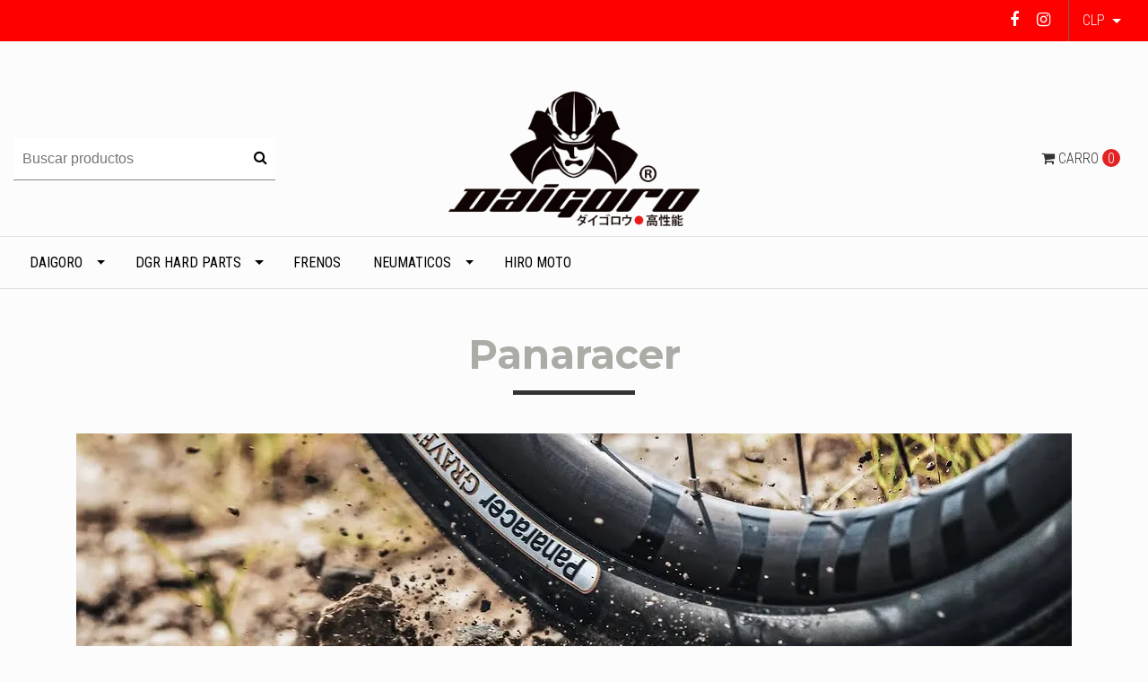

--- FILE ---
content_type: text/html; charset=utf-8
request_url: https://store.daigoro-bici.com/productos/neumaticos/panaracer
body_size: 7471
content:
<!DOCTYPE html>
<!--[if IE 9]><html class="lt-ie10" lang="en" > <![endif]-->
<html class="no-js" lang="es-CL" xmlns="http://www.w3.org/1999/xhtml"> <!--<![endif]-->

  <head>
    <title>Panaracer</title>
    <meta http-equiv="Content-Type" content="text/html; charset=utf-8" />
    <meta name="description" content="Tenemos las herramientas para tus próximas&nbsp;aventuras... DAIGORO bici" />
    <meta name="robots" content="follow, all" />

    <!-- Set the viewport width to device width for mobile -->
    <meta name="viewport" content="width=device-width, initial-scale=1.0" />

    <link href="https://fonts.googleapis.com/css?family=Roboto+Condensed:300,400,700" rel="stylesheet">

    <!-- Facebook Meta tags for Product -->
<meta property="fb:app_id" content="283643215104248" />

  <meta property="og:title" content="Panaracer" />
  <meta property="og:type" content="website" />
  
    
    <meta property="og:image" content="https://cdnx.jumpseller.com/beerpacking/image/16773196/resize/1200/1200?1622337838" />
    
  

<meta property="og:image" content="https://images.jumpseller.com/store/beerpacking/store/logo/logo_Daigorobici_solo.png?0" />
<meta property="og:description" content="Tenemos las herramientas para tus próximas&nbsp;aventuras... DAIGORO bici" />
<meta property="og:url" content="https://store.daigoro-bici.com/productos/neumaticos/panaracer" />
<meta property="og:site_name" content="DAIGORO bici​" />
<meta name="twitter:card" content="summary" />

<meta property="og:locale" content="es-CL" />



    

    <link rel="canonical" href="https://store.daigoro-bici.com/productos/neumaticos/panaracer">

    <script type="application/ld+json">
{
  "@context": "http://schema.org/",
  
    
      "@type": "Store",
      "@id": "https://store.daigoro-bici.com",
      "name": "DAIGORO bici​",
      "url": "https://store.daigoro-bici.com",
      "telephone" : "945280029",
      "image": "https://images.jumpseller.com/store/beerpacking/store/logo/logo_Daigorobici_solo.png?0",
      "address": {
        "@type": "PostalAddress",
        "streetAddress": "Store Address, ",
        "addressLocality": "Santiago",
        
        
        "addressCountry": "Chile"
      },
    
  
  "logo": "https://images.jumpseller.com/store/beerpacking/store/logo/logo_Daigorobici_solo.png?0",
  "potentialAction": {
    "@type": "SearchAction",
    "target": "https://store.daigoro-bici.com/search/{search_term_string}",
    "query-input": "required name=search_term_string"
  }
}
</script>


    <link rel="icon" href=" https://assets.jumpseller.com/store/beerpacking/themes/165427/options/7373602/iso.png?1557174763 ">

    <script src="https://cdnjs.cloudflare.com/ajax/libs/jquery/3.1.1/jquery.min.js" integrity="sha384-3ceskX3iaEnIogmQchP8opvBy3Mi7Ce34nWjpBIwVTHfGYWQS9jwHDVRnpKKHJg7" crossorigin="anonymous" ></script>
    

    <!-- Bootstrap Core -->
    <script src="//cdnjs.cloudflare.com/ajax/libs/tether/1.4.0/js/tether.min.js"></script>
    <script src="//maxcdn.bootstrapcdn.com/bootstrap/4.0.0-alpha.6/js/bootstrap.min.js"></script>
    <script src="//cdn.jsdelivr.net/bootstrap.filestyle/1.1.0/js/bootstrap-filestyle.min.js"></script>
    <link rel="stylesheet" href="//maxcdn.bootstrapcdn.com/bootstrap/4.0.0-alpha.6/css/bootstrap.min.css">
    <link rel="stylesheet" type="text/css" href="https://maxcdn.bootstrapcdn.com/font-awesome/4.7.0/css/font-awesome.min.css">

    <script src="https://assets.jumpseller.com/store/beerpacking/themes/165427/jquery.flexslider-min.js?1716131609"></script>
    <link rel="stylesheet" href="https://assets.jumpseller.com/store/beerpacking/themes/165427/flexslider.css?1716131609">
		
    <link rel="stylesheet" type="text/css" href="https://assets.jumpseller.com/store/beerpacking/themes/165427/app.css?1716131609"/>
    <link rel="stylesheet" type="text/css" href="https://assets.jumpseller.com/store/beerpacking/themes/165427/color_pickers.min.css?1716131609"/>
    <script src="//ajax.googleapis.com/ajax/libs/webfont/1.6.16/webfont.js"></script>
<link href="https://fonts.googleapis.com/css?family=Montserrat:400,600,700" rel="stylesheet">
<script type="text/javascript">
  WebFont.load({
    google: {
      families: ["Roboto Condensed", "Montserrat", "Montserrat"]
    }
  });
</script>

<style type="text/css">
  body,
  footer .footer-description,
  p,
  input.butn,
  h1.navbar-brand {
    
    font-family: 'Roboto Condensed', serif !important;
    

  }

  h1, h2 {
    
    font-family: 'Montserrat', sans-serif !important;
    
  }

  .navbar-brand, .text-logo {
    
  }

   p, .caption h4, label, table, .panel  {
    font-size: 16px !important;
  }

  h2 {
    font-size: 30px !important;
  }
  .navbar-brand, .text-logo {
    font-size: 40px !important;
  }
  .navbar-toggleable-md .navbar-collapse li a {
    font-size: 16px !important;
  }

</style>




    <!-- Script to Activate the Carousel -->
    <script>
      $('.carousel').carousel()
    </script>

    <!-- Script to Dropdown -->
    <script>
      $('.float-right .dropdown').click(function(){
        $(this).toggleClass('show');
      });
    </script>
  <meta name="csrf-param" content="authenticity_token" />
<meta name="csrf-token" content="A9xuqrWZNwqUMH3saS7oQdlgfruPmNSw27j-PpL0KngwatYkbpZRgKtUhMi0J-r_2r--pOZsrKEqitoqxR6wKg" />
<script src="https://files.jumpseller.com/javascripts/dist/jumpseller-2.0.0.js" defer="defer"></script></head>
<body>
<!--[if lt IE 8]>
<p class="browsehappy">You are using an <strong>outdated</strong> browser. Please <a href="http://browsehappy.com/">upgrade your browser</a> to improve your experience.</p>
<![endif]-->


<!-- Fixed Top Bar -->
  <div class=" nav-bar message-top">
    <div class=" container-fluid ">
      <div class="float-left">
          
      </div>

      <div class="float-right">

        <ul class="social navbar-toggler-right list-inline">
          
          <li class="list-inline-item">
            <a href="https://www.facebook.com/DAIGORObici" class="trsn" title="Ir a Facebook" target="_blank">
              <i class="fa fa-facebook fa-fw"></i>
            </a>
          </li>
          

          

          
          
          <li class="list-inline-item">
            <a href="https://www.instagram.com/daigorobici" class="trsn" title="Ir a Instagram" target="_blank">
              <i class="fa fa-instagram fa-fw"></i>
            </a>
          </li>
          

          
        </ul>

        <!-- Languages -->
        

      <!-- Currencies -->
        
        <div class="dropdown">
          <div class="dropdown-toggle" id="currencyMenuButton" data-toggle="dropdown" aria-haspopup="true" aria-expanded="false" role="button">
            <span id="current_currency">CLP</span>
          </div>
          <div class="dropdown-menu" aria-labelledby="currencyMenuButton">
            <a href="#" onclick="Jumpseller.setCurrency('CLP');" class="dropdown-item" title="CLP">CLP</a>
            
            
            <a href="#" onclick="Jumpseller.setCurrency('USD');" class="dropdown-item" title="USD">USD</a>
            
          </div>
        </div>
        
      </div>
    </div>
  </div>

  <div class=" container-fluid  header-block-2">
    <div class="row align-items-center no-gutters">
      <!-- Search -->
      <div class="col-md-4 col-2">
        <form id="search_mini_form" class="navbar-form form-inline hidden-md-down" method="get" action="/search">
          <input type="text" value="" name="q" class="form-text" onFocus="javascript:this.value=''" placeholder="Buscar productos" />
          <button type="submit"><i class="fa fa-search fa-fw"></i></button>
        </form>
      </div>
      <!-- Logo -->
      <div class="col-md-4 col-8 text-center">
        <a href="https://store.daigoro-bici.com" title="DAIGORO bici​">
        
        <img src="https://images.jumpseller.com/store/beerpacking/store/logo/logo_Daigorobici_solo.png?0" class="navbar-brand store-image" alt="DAIGORO bici​" />
        
        </a>
      </div>
      <div class="col-md-4 col-2">
        <!-- Cart -->
        <div class="cart float-right" >
          <a href="/cart" class="nav-link" title="Ver/Editar Carro">
            <i class="fa fa-shopping-cart"></i>
            <div class="hidden-md-down">Carro</div> <span class="cart-size">0</span>
          </a>
        </div>

      <!-- Login -->
        
        
      </div>
    </div>
  </div>

  <!-- Navigation -->
      <nav id="navbar" class="navbar-toggleable-md hidden-md-down vertical_menu">
        <div class=" container-fluid ">
          <div class="collapse navbar-collapse" id="navbarsContainer">
            <ul class="navbar-nav mr-auto">
              
              <li class="nav-item dropdown ">
  <a href="/productos"  title="DAIGORO" class="dropdown-toggle level-1 trsn nav-link" data-toggle="">DAIGORO</a>
  
    <ul class="dropdown-menu multi-level">
      
        <li class="nav-item  ">
  <a href="/bicicletas"  title="Bicicletas" class="level-1 trsn nav-link" >Bicicletas</a>
  
</li>



      
        <li class="nav-item  ">
  <a href="/framesets"  title="FRAMESETS" class="level-1 trsn nav-link" >FRAMESETS</a>
  
</li>



      
        <li class="nav-item  ">
  <a href="/cuadros"  title="Cuadros" class="level-1 trsn nav-link" >Cuadros</a>
  
</li>



      
    </ul>
  
</li>



              
              <li class="nav-item dropdown ">
  <a href="/dgr-hard-parts"  title="DGR HARD PARTS" class="dropdown-toggle level-1 trsn nav-link" data-toggle="">DGR HARD PARTS</a>
  
    <ul class="dropdown-menu multi-level">
      
        <li class="nav-item  ">
  <a href="/productos/ruedas"  title="Ruedas" class="level-1 trsn nav-link" >Ruedas</a>
  
</li>



      
        <li class="nav-item  ">
  <a href="/manillares"  title="Manubrios" class="level-1 trsn nav-link" >Manubrios</a>
  
</li>



      
        <li class="nav-item  ">
  <a href="/dgr-hard-parts/stems"  title="Stems" class="level-1 trsn nav-link" >Stems</a>
  
</li>



      
        <li class="nav-item  ">
  <a href="/dgr-hard-parts/juegos-de-direccion"  title="Juegos de Dirección" class="level-1 trsn nav-link" >Juegos de Dirección</a>
  
</li>



      
        <li class="nav-item  ">
  <a href="/dgr-hard-parts/tubos-de-sillin"  title="Tubos de Sillin" class="level-1 trsn nav-link" >Tubos de Sillin</a>
  
</li>



      
    </ul>
  
</li>



              
              <li class="nav-item  ">
  <a href="/productos/frenos"  title="Frenos" class="level-1 trsn nav-link" >Frenos</a>
  
</li>



              
              <li class="nav-item dropdown ">
  <a href="/productos/neumaticos"  title="Neumaticos" class="dropdown-toggle level-1 trsn nav-link" data-toggle="">Neumaticos</a>
  
    <ul class="dropdown-menu multi-level">
      
        <li class="nav-item  ">
  <a href="/productos/neumaticos/panaracer"  title="PANARACER" class="level-1 trsn nav-link" >PANARACER</a>
  
</li>



      
        <li class="nav-item  ">
  <a href="/productos/neumaticos/camaras"  title="Camaras" class="level-1 trsn nav-link" >Camaras</a>
  
</li>



      
    </ul>
  
</li>



              
              <li class="nav-item  ">
  <a href="/productos/hiro-moto"  title="HIRO MOTO" class="level-1 trsn nav-link" >HIRO MOTO</a>
  
</li>



              
            </ul>
          </div>
        </div>
      </nav>
  <!-- Navigation Mobile -->
  <div class="mobilenav hidden-lg-up trsn">
    <div class="menu-header">
      <div class="item item-1 trsn">
        <i class="fa fa-search fa-fw"></i>
        <form id="search_mini_form_mobile" class="navbar-form form-inline hidden-lg-up trsn" method="get" action="/search">
          <input type="text" value="" name="q" class="form-text" onFocus="javascript:this.value=''" placeholder="Buscar productos" />
        </form>
      </div>
      
      
      <div class="item item-3 trsn">
        <span id="current_currency_mobile">CLP</span><i class="fa fa-angle-down" aria-hidden="true"></i>
        <div class="lang-menu">
          <a href="#" onclick="Jumpseller.setCurrency('CLP');" title="CLP">CLP</a>
          
          
          <a href="#" onclick="Jumpseller.setCurrency('USD');" title="USD">USD</a>
          
        </div>
        
      </div>
      <div class="nav-icon">
        <span></span>
        <span></span>
        <span></span>
        <span></span>
      </div>
    </div>
    <div class="mobilenav-inner">
      <ul class="menu-mobile trsn">
        
        <li class="has-dropdown ">
  
  <a title="DAIGORO" class="level-1  first-trigger">DAIGORO <i class="fa fa-angle-right" aria-hidden="true"></i></a>
  

  
  <ul class="level-1 dropdown">
    <li><a title="Volver" class="back-level-1"><i class="fa fa-angle-double-left" aria-hidden="true"></i> Volver</a></li>
    <li><a title="DAIGORO" class="top-category">DAIGORO</a></li>
    
    	<li class=" ">
  
  <a href="/bicicletas" title="Bicicletas">Bicicletas</a>
  

  
</li>

    
    	<li class=" ">
  
  <a href="/framesets" title="FRAMESETS">FRAMESETS</a>
  

  
</li>

    
    	<li class=" ">
  
  <a href="/cuadros" title="Cuadros">Cuadros</a>
  

  
</li>

    
    <li><a href="/productos" title="DAIGORO" class="goto">Ir a <span>DAIGORO</span></a></li>
  </ul>
  
</li>

        
        <li class="has-dropdown ">
  
  <a title="DGR HARD PARTS" class="level-1  first-trigger">DGR HARD PARTS <i class="fa fa-angle-right" aria-hidden="true"></i></a>
  

  
  <ul class="level-1 dropdown">
    <li><a title="Volver" class="back-level-1"><i class="fa fa-angle-double-left" aria-hidden="true"></i> Volver</a></li>
    <li><a title="DGR HARD PARTS" class="top-category">DGR HARD PARTS</a></li>
    
    	<li class=" ">
  
  <a href="/productos/ruedas" title="Ruedas">Ruedas</a>
  

  
</li>

    
    	<li class=" ">
  
  <a href="/manillares" title="Manubrios">Manubrios</a>
  

  
</li>

    
    	<li class=" ">
  
  <a href="/dgr-hard-parts/stems" title="Stems">Stems</a>
  

  
</li>

    
    	<li class=" ">
  
  <a href="/dgr-hard-parts/juegos-de-direccion" title="Juegos de Dirección">Juegos de Dirección</a>
  

  
</li>

    
    	<li class=" ">
  
  <a href="/dgr-hard-parts/tubos-de-sillin" title="Tubos de Sillin">Tubos de Sillin</a>
  

  
</li>

    
    <li><a href="/dgr-hard-parts" title="DGR HARD PARTS" class="goto">Ir a <span>DGR HARD PARTS</span></a></li>
  </ul>
  
</li>

        
        <li class=" ">
  
  <a href="/productos/frenos" title="Frenos">Frenos</a>
  

  
</li>

        
        <li class="has-dropdown ">
  
  <a title="Neumaticos" class="level-1  first-trigger">Neumaticos <i class="fa fa-angle-right" aria-hidden="true"></i></a>
  

  
  <ul class="level-1 dropdown">
    <li><a title="Volver" class="back-level-1"><i class="fa fa-angle-double-left" aria-hidden="true"></i> Volver</a></li>
    <li><a title="Neumaticos" class="top-category">Neumaticos</a></li>
    
    	<li class=" ">
  
  <a href="/productos/neumaticos/panaracer" title="PANARACER">PANARACER</a>
  

  
</li>

    
    	<li class=" ">
  
  <a href="/productos/neumaticos/camaras" title="Camaras">Camaras</a>
  

  
</li>

    
    <li><a href="/productos/neumaticos" title="Neumaticos" class="goto">Ir a <span>Neumaticos</span></a></li>
  </ul>
  
</li>

        
        <li class=" ">
  
  <a href="/productos/hiro-moto" title="HIRO MOTO">HIRO MOTO</a>
  

  
</li>

        
        <li>
          
        </li>
        <li>
          
        </li>
        
        <li class="social-item">
          <a href="https://www.facebook.com/DAIGORObici" class="trsn" title="Ir a Facebook" target="_blank">
            <i class="fa fa-facebook fa-fw"></i>Facebook
          </a>
        </li>
        

        

        
        
        <li class="social-item">
          <a href="https://www.instagram.com/daigorobici" class="trsn" title="Ir a Instagram" target="_blank">
            <i class="fa fa-instagram fa-fw"></i>Instagram
          </a>
        </li>
        
        
      </ul>
    </div>
  </div>
  <div class="nav-bg-opacity"></div>
  
    <!-- Page Content -->
    <!-- Sort Filter -->
<script>
  $('.dropdown-filter').click(function(){
    $(this).toggleClass('show');
  });
</script>
<div class="container produst-list">
  <!-- Page Heading -->
  <div class="row">
    <div class="col-12 mt-5 page-header-content">
      <h1 class="page-header">Panaracer</h1>
    </div>
  </div>
  <div class="row">
    
    <div class="col-12">
      <div class="category-image-container"><img src="https://cdnx.jumpseller.com/beerpacking/image/16773196/resize/1140/760?1622337838" alt="Panaracer"></div>
    </div>
    
    
  </div>

  

  
  <div class="row bb-1 justify-content-between">
    <div class="col-md-6 col-12 product-qty">
      <span><strong>55 Producto(s)</strong></span>
    </div>

    <div class="col-md-3 col-12">
      <div class="dropdown dropdown-filter">
        <div data-toggle="dropdown" id="dropdownMenuButton" class="dropdown-filter-label" aria-haspopup="true" aria-expanded="false" role="button">
          <label>Ordenar productos</label><span class="plus-icon"></span>
        </div>
        <div class="dropdown-menu" aria-labelledby="dropdownMenuButton" >
          <a href="/productos/neumaticos/panaracer/position/asc#category-gallery" class="trsn first" title="Posición">Posición</a>
          <a href="/productos/neumaticos/panaracer/name/asc#category-gallery" class="trsn" title="Nombre:  A a Z">Nombre:  A a Z</a>
          <a href="/productos/neumaticos/panaracer/name/desc#category-gallery" class="trsn" title="Nombre: Z a A">Nombre: Z a A</a>
          <a href="/productos/neumaticos/panaracer/price/asc#category-gallery" class="trsn" title="Precio: de Menor a Mayor">Precio: de Menor a Mayor</a>
          <a href="/productos/neumaticos/panaracer/price/desc#category-gallery" class="trsn" title="Precio: de Mayor a Menor">Precio: de Mayor a Menor</a>
          <a href="/productos/neumaticos/panaracer/date/desc#category-gallery" class="trsn" title="Fecha: Más nuevo primero">Fecha: Más nuevo primero</a>
        </div>
      </div>
    </div>
  </div>

  <div class="row nogutter">
    
    <div class="col-md-3 col-6">
      <div class="main-category-image">
        <div class="product-block trsn mb-3">
  
  <a href="/camaras-panaracer-20-x-125" class="product-image">
    <img class="img-fluid img-portfolio img-hover mb-2" src="https://cdnx.jumpseller.com/beerpacking/image/21452953/resize/265/265?1641258926" alt="CAMARAS PANARACER 20 x 1.25 (F/V 48mm)" />
      
      
      
  </a>
  
<div class="caption">
  <h4><a href="/camaras-panaracer-20-x-125">CAMARAS PANARACER 20 x 1.25 (F/V 48mm)</a></h4>
  <div class="list-price">
    
    <span class="product-block-list">$6.800 CLP</span>
    
  </div>
</div>
</div>
      </div>
    </div>
    
    <div class="col-md-3 col-6">
      <div class="main-category-image">
        <div class="product-block trsn mb-3">
  
  <a href="/camaras-panaracer-20-x-15-225-fv-33mm" class="product-image">
    <img class="img-fluid img-portfolio img-hover mb-2" src="https://cdnx.jumpseller.com/beerpacking/image/21452963/resize/265/265?1642259972" alt="CAMARAS PANARACER 20 x 1.50-2.25 (F/V 33mm)" />
      
      
      
  </a>
  
<div class="caption">
  <h4><a href="/camaras-panaracer-20-x-15-225-fv-33mm">CAMARAS PANARACER 20 x 1.50-2.25 (F/V 33mm)</a></h4>
  <div class="list-price">
    
    <span class="product-block-list">$6.500 CLP</span>
    
  </div>
</div>
</div>
      </div>
    </div>
    
    <div class="col-md-3 col-6">
      <div class="main-category-image">
        <div class="product-block trsn mb-3">
  
  <a href="/camaras-panaracer-26-x-15-225-av" class="product-image">
    <img class="img-fluid img-portfolio img-hover mb-2" src="https://cdnx.jumpseller.com/beerpacking/image/21452970/resize/265/265?1641259215" alt="CAMARAS PANARACER 20 x 1.5/2.25 (A/V 35MM)" />
      
      
      
  </a>
  
<div class="caption">
  <h4><a href="/camaras-panaracer-26-x-15-225-av">CAMARAS PANARACER 20 x 1.5/2.25 (A/V 35MM)</a></h4>
  <div class="list-price">
    
    <span class="product-block-list">$6.000 CLP</span>
    
  </div>
</div>
</div>
      </div>
    </div>
    
    <div class="col-md-3 col-6">
      <div class="main-category-image">
        <div class="product-block trsn mb-3">
  
  <a href="/camaras-panaracer-700c-x-1825-valvula-removible" class="product-image">
    <img class="img-fluid img-portfolio img-hover mb-2" src="https://cdnx.jumpseller.com/beerpacking/image/13988473/resize/265/265?1652395746" alt="CAMARAS PANARACER 700c x 18/25 VALVULA REMOVIBLE" />
      
      
      
  </a>
  
<div class="caption">
  <h4><a href="/camaras-panaracer-700c-x-1825-valvula-removible">CAMARAS PANARACER 700c x 18/25 VALVULA REMOVIBLE</a></h4>
  <div class="list-price">
    
    <span class="product-block-list">$7.800 CLP</span>
    
  </div>
</div>
</div>
      </div>
    </div>
    
    <div class="col-md-3 col-6">
      <div class="main-category-image">
        <div class="product-block trsn mb-3">
  
  <a href="/camaras-panaracer-275-x-175235" class="product-image">
    <img class="img-fluid img-portfolio img-hover mb-2" src="https://cdnx.jumpseller.com/beerpacking/image/5657738/resize/265/265?1657291637" alt="CAMARAS PANARACER 27.5 x 1.75/2.35" />
      
      
      
  </a>
  
<div class="caption">
  <h4><a href="/camaras-panaracer-275-x-175235">CAMARAS PANARACER 27.5 x 1.75/2.35</a></h4>
  <div class="list-price">
    
    <span class="product-block-list">$7.900 CLP</span>
    
  </div>
</div>
</div>
      </div>
    </div>
    
    <div class="col-md-3 col-6">
      <div class="main-category-image">
        <div class="product-block trsn mb-3">
  
  <a href="/camaras-panarecer-29er" class="product-image">
    <img class="img-fluid img-portfolio img-hover mb-2" src="https://cdnx.jumpseller.com/beerpacking/image/5657254/resize/265/265?1640814740" alt="CAMARAS PANARACER 29ER x 1.75/2.35" />
      
      
      
  </a>
  
<div class="caption">
  <h4><a href="/camaras-panarecer-29er">CAMARAS PANARACER 29ER x 1.75/2.35</a></h4>
  <div class="list-price">
    
    <span class="product-block-list">$7.900 CLP</span>
    
  </div>
</div>
</div>
      </div>
    </div>
    
    <div class="col-md-3 col-6">
      <div class="main-category-image">
        <div class="product-block trsn mb-3">
  
  <a href="/camaras-panaracer-26-x-22225" class="product-image">
    <img class="img-fluid img-portfolio img-hover mb-2" src="https://cdnx.jumpseller.com/beerpacking/image/13988531/resize/265/265?1654520403" alt="CAMARAS PANARACER 26 x 2.22/2.50" />
      
      
      
  </a>
  
<div class="caption">
  <h4><a href="/camaras-panaracer-26-x-22225">CAMARAS PANARACER 26 x 2.22/2.50</a></h4>
  <div class="list-price">
    
    <span class="product-block-list">$6.800 CLP</span>
    
  </div>
</div>
</div>
      </div>
    </div>
    
    <div class="col-md-3 col-6">
      <div class="main-category-image">
        <div class="product-block trsn mb-3">
  
  <a href="/camaras-panaracer-26-x-222250-a/v" class="product-image">
    <img class="img-fluid img-portfolio img-hover mb-2" src="https://cdnx.jumpseller.com/beerpacking/image/13988788/resize/265/265?1610126611" alt="CAMARAS PANARACER 26 x 2.22/2.50 A/V" />
      
      
      
  </a>
  
<div class="caption">
  <h4><a href="/camaras-panaracer-26-x-222250-a/v">CAMARAS PANARACER 26 x 2.22/2.50 A/V</a></h4>
  <div class="list-price">
    
    <span class="product-block-list">$6.800 CLP</span>
    
  </div>
</div>
</div>
      </div>
    </div>
    
    <div class="col-md-3 col-6">
      <div class="main-category-image">
        <div class="product-block trsn mb-3">
  
  <a href="/seal-smart-120ml" class="product-image">
    <img class="img-fluid img-portfolio img-hover mb-2" src="https://cdnx.jumpseller.com/beerpacking/image/21470510/resize/265/265?1657291661" alt="Seal Smart 120ml - LIQUIDO TUBELESS" />
      
      
      
  </a>
  
<div class="caption">
  <h4><a href="/seal-smart-120ml">Seal Smart 120ml - LIQUIDO TUBELESS</a></h4>
  <div class="list-price">
    
    <span class="product-block-list">$8.000 CLP</span>
    
  </div>
</div>
</div>
      </div>
    </div>
    
    <div class="col-md-3 col-6">
      <div class="main-category-image">
        <div class="product-block trsn mb-3">
  
  <a href="/seal-smart-500ml" class="product-image">
    <img class="img-fluid img-portfolio img-hover mb-2" src="https://cdnx.jumpseller.com/beerpacking/image/21470437/resize/265/265?1641402489" alt="Seal Smart 500ml - LIQUIDO TUBELESS" />
      
      
      
  </a>
  
<div class="caption">
  <h4><a href="/seal-smart-500ml">Seal Smart 500ml - LIQUIDO TUBELESS</a></h4>
  <div class="list-price">
    
    <span class="product-block-list">$25.000 CLP</span>
    
  </div>
</div>
</div>
      </div>
    </div>
    
    <div class="col-md-3 col-6">
      <div class="main-category-image">
        <div class="product-block trsn mb-3">
  
  <a href="/seal-smart-1000ml" class="product-image">
    <img class="img-fluid img-portfolio img-hover mb-2" src="https://cdnx.jumpseller.com/beerpacking/image/21470475/resize/265/265?1651248595" alt="Seal Smart 1000ml - LIQUIDO TUBELESS" />
      
      
      
  </a>
  
<div class="caption">
  <h4><a href="/seal-smart-1000ml">Seal Smart 1000ml - LIQUIDO TUBELESS</a></h4>
  <div class="list-price">
    
    <span class="product-block-list">$38.000 CLP</span>
    
  </div>
</div>
</div>
      </div>
    </div>
    
    <div class="col-md-3 col-6">
      <div class="main-category-image">
        <div class="product-block trsn mb-3">
  
  <a href="/panaracer-juego-de-herramienta-para-nucleo-de-valvula-vp-pink" class="product-image">
    <img class="img-fluid img-portfolio img-hover mb-2" src="https://cdnx.jumpseller.com/beerpacking/image/12390367/resize/265/265?1603838369" alt="PANARACER JUEGO DE HERRAMIENTA PARA NUCLEO DE VALVULA (VP) - PINK" />
      
      
      
  </a>
  
<div class="caption">
  <h4><a href="/panaracer-juego-de-herramienta-para-nucleo-de-valvula-vp-pink">PANARACER JUEGO DE HERRAMIENTA PARA NUCLEO DE VALVULA (VP) -...</a></h4>
  <div class="list-price">
    
    <span class="product-block-list">$3.500 CLP</span>
    
  </div>
</div>
</div>
      </div>
    </div>
    
    <div class="col-md-3 col-6">
      <div class="main-category-image">
        <div class="product-block trsn mb-3">
  
  <a href="/panaracer-juego-de-herramienta-para-nucleo-de-valvula-vp-negro" class="product-image">
    <img class="img-fluid img-portfolio img-hover mb-2" src="https://cdnx.jumpseller.com/beerpacking/image/12390272/resize/265/265?1603838484" alt="PANARACER JUEGO DE HERRAMIENTA PARA NUCLEO DE VALVULA (VP) - NEGRO" />
      
      
      
  </a>
  
<div class="caption">
  <h4><a href="/panaracer-juego-de-herramienta-para-nucleo-de-valvula-vp-negro">PANARACER JUEGO DE HERRAMIENTA PARA NUCLEO DE VALVULA (VP) -...</a></h4>
  <div class="list-price">
    
    <span class="product-block-list">$3.500 CLP</span>
    
  </div>
</div>
</div>
      </div>
    </div>
    
    <div class="col-md-3 col-6">
      <div class="main-category-image">
        <div class="product-block trsn mb-3">
  
  <a href="/panaracer-juego-de-herramienta-para-nucleo-de-valvula-vp-azul" class="product-image">
    <img class="img-fluid img-portfolio img-hover mb-2" src="https://cdnx.jumpseller.com/beerpacking/image/12390320/resize/265/265?1603838268" alt="PANARACER JUEGO DE HERRAMIENTA PARA NUCLEO DE VALVULA (VP) - AZUL" />
      
      
      
  </a>
  
<div class="caption">
  <h4><a href="/panaracer-juego-de-herramienta-para-nucleo-de-valvula-vp-azul">PANARACER JUEGO DE HERRAMIENTA PARA NUCLEO DE VALVULA (VP) -...</a></h4>
  <div class="list-price">
    
    <span class="product-block-list">$3.500 CLP</span>
    
  </div>
</div>
</div>
      </div>
    </div>
    
    <div class="col-md-3 col-6">
      <div class="main-category-image">
        <div class="product-block trsn mb-3">
  
  <a href="/cinta-tubeless-panaracer" class="product-image">
    <img class="img-fluid img-portfolio img-hover mb-2" src="https://cdnx.jumpseller.com/beerpacking/image/21434843/resize/265/265?1641084344" alt="PANARACER TUBELESS TAPE 19mm x 10m (TLT 19)" />
      
      
      
  </a>
  
<div class="caption">
  <h4><a href="/cinta-tubeless-panaracer">PANARACER TUBELESS TAPE 19mm x 10m (TLT 19)</a></h4>
  <div class="list-price">
    
    <span class="product-block-list">$8.000 CLP</span>
    
  </div>
</div>
</div>
      </div>
    </div>
    
    <div class="col-md-3 col-6">
      <div class="main-category-image">
        <div class="product-block trsn mb-3">
  
  <a href="/panaracer-tubeless-tape-21mm-x-10m-tlt-21" class="product-image">
    <img class="img-fluid img-portfolio img-hover mb-2" src="https://cdnx.jumpseller.com/beerpacking/image/21434845/resize/265/265?1651248613" alt="PANARACER TUBELESS TAPE 21mm x 10m (TLT 21)" />
      
      
      
  </a>
  
<div class="caption">
  <h4><a href="/panaracer-tubeless-tape-21mm-x-10m-tlt-21">PANARACER TUBELESS TAPE 21mm x 10m (TLT 21)</a></h4>
  <div class="list-price">
    
    <span class="product-block-list">$9.000 CLP</span>
    
  </div>
</div>
</div>
      </div>
    </div>
    
    <div class="col-md-3 col-6">
      <div class="main-category-image">
        <div class="product-block trsn mb-3">
  
  <a href="/panaracer-tubeless-tape-23mm-x-10m-tlt-23" class="product-image">
    <img class="img-fluid img-portfolio img-hover mb-2" src="https://cdnx.jumpseller.com/beerpacking/image/21434850/resize/265/265?1649353490" alt="PANARACER TUBELESS TAPE 23mm x 10m (TLT 23)" />
      
      
      
  </a>
  
<div class="caption">
  <h4><a href="/panaracer-tubeless-tape-23mm-x-10m-tlt-23">PANARACER TUBELESS TAPE 23mm x 10m (TLT 23)</a></h4>
  <div class="list-price">
    
    <span class="product-block-list">$9.800 CLP</span>
    
  </div>
</div>
</div>
      </div>
    </div>
    
    <div class="col-md-3 col-6">
      <div class="main-category-image">
        <div class="product-block trsn mb-3">
  
  <a href="/panaracer-tubeless-tape-25mm-x-10m-tlt-25" class="product-image">
    <img class="img-fluid img-portfolio img-hover mb-2" src="https://cdnx.jumpseller.com/beerpacking/image/21434868/resize/265/265?1641085555" alt="PANARACER TUBELESS TAPE 25mm x 10m (TLT 25)" />
      
      
      
  </a>
  
<div class="caption">
  <h4><a href="/panaracer-tubeless-tape-25mm-x-10m-tlt-25">PANARACER TUBELESS TAPE 25mm x 10m (TLT 25)</a></h4>
  <div class="list-price">
    
    <span class="product-block-list">$10.500 CLP</span>
    
  </div>
</div>
</div>
      </div>
    </div>
    
    <div class="col-md-3 col-6">
      <div class="main-category-image">
        <div class="product-block trsn mb-3">
  
  <a href="/panaracer-tubeless-tape-27mm-x-10m-tlt-27" class="product-image">
    <img class="img-fluid img-portfolio img-hover mb-2" src="https://cdnx.jumpseller.com/beerpacking/image/21434880/resize/265/265?1641085643" alt="PANARACER TUBELESS TAPE 27mm x 10m (TLT 27)" />
      
      
      
  </a>
  
<div class="caption">
  <h4><a href="/panaracer-tubeless-tape-27mm-x-10m-tlt-27">PANARACER TUBELESS TAPE 27mm x 10m (TLT 27)</a></h4>
  <div class="list-price">
    
    <span class="product-block-list">$11.800 CLP</span>
    
  </div>
</div>
</div>
      </div>
    </div>
    
    <div class="col-md-3 col-6">
      <div class="main-category-image">
        <div class="product-block trsn mb-3">
  
  <a href="/neumaticos-panaracer-rapide-tubular-27-black-1" class="product-image">
    <img class="img-fluid img-portfolio img-hover mb-2" src="https://cdnx.jumpseller.com/beerpacking/image/21469202/resize/265/265?1641398082" alt="NEUMATICOS PANARACER RAPIDE PLUS TUBULAR 27" (BLACK)" />
      
      
      
  </a>
  
<div class="caption">
  <h4><a href="/neumaticos-panaracer-rapide-tubular-27-black-1">NEUMATICOS PANARACER RAPIDE PLUS TUBULAR 27" (BLACK)</a></h4>
  <div class="list-price">
    
    <span class="product-block-list">$44.000 CLP</span>
    
  </div>
</div>
</div>
      </div>
    </div>
    
    <div class="col-md-3 col-6">
      <div class="main-category-image">
        <div class="product-block trsn mb-3">
  
  <a href="/neumaticos-panaracer-minits-tough-20x125-all-black" class="product-image">
    <img class="img-fluid img-portfolio img-hover mb-2" src="https://cdnx.jumpseller.com/beerpacking/image/21468614/resize/265/265?1641392691" alt="NEUMATICOS PANARACER MINITS TOUGH 20X1.25 (ALL BLACK) " />
      
      
      
  </a>
  
<div class="caption">
  <h4><a href="/neumaticos-panaracer-minits-tough-20x125-all-black">NEUMATICOS PANARACER MINITS TOUGH 20X1.25 (ALL BLACK) </a></h4>
  <div class="list-price">
    
    <span class="product-block-list">$28.000 CLP</span>
    
  </div>
</div>
</div>
      </div>
    </div>
    
    <div class="col-md-3 col-6">
      <div class="main-category-image">
        <div class="product-block trsn mb-3">
  
  <a href="/neumaticos-panaracer-minits-tough-20x125-sidewal-cafe" class="product-image">
    <img class="img-fluid img-portfolio img-hover mb-2" src="https://cdnx.jumpseller.com/beerpacking/image/21452778/resize/265/265?1641256502" alt="NEUMATICOS PANARACER MINITS TOUGH 20X1.25 (SIDEWALL CAFE)" />
      
      
      
  </a>
  
<div class="caption">
  <h4><a href="/neumaticos-panaracer-minits-tough-20x125-sidewal-cafe">NEUMATICOS PANARACER MINITS TOUGH 20X1.25 (SIDEWALL CAFE)</a></h4>
  <div class="list-price">
    
    <span class="product-block-list">$28.000 CLP</span>
    
  </div>
</div>
</div>
      </div>
    </div>
    
    <div class="col-md-3 col-6">
      <div class="main-category-image">
        <div class="product-block trsn mb-3">
  
  <a href="/neumaticos-panaracer-pasela-20x150-all-black-1" class="product-image">
    <img class="img-fluid img-portfolio img-hover mb-2" src="https://cdnx.jumpseller.com/beerpacking/image/21452903/resize/265/265?1641258020" alt="NEUMATICOS PANARACER PASELA 20X1.50 (ALL BLACK)" />
      
      
      
  </a>
  
<div class="caption">
  <h4><a href="/neumaticos-panaracer-pasela-20x150-all-black-1">NEUMATICOS PANARACER PASELA 20X1.50 (ALL BLACK)</a></h4>
  <div class="list-price">
    
    <span class="product-block-list">$25.000 CLP</span>
    
  </div>
</div>
</div>
      </div>
    </div>
    
    <div class="col-md-3 col-6">
      <div class="main-category-image">
        <div class="product-block trsn mb-3">
  
  <a href="/neumaticos-panaracer-pasela-20x150-sidewal-cafe" class="product-image">
    <img class="img-fluid img-portfolio img-hover mb-2" src="https://cdnx.jumpseller.com/beerpacking/image/21452927/resize/265/265?1641258453" alt="NEUMATICOS PANARACER PASELA 20X1.50 (SIDEWALL AMBAR)" />
      
      
      
  </a>
  
<div class="caption">
  <h4><a href="/neumaticos-panaracer-pasela-20x150-sidewal-cafe">NEUMATICOS PANARACER PASELA 20X1.50 (SIDEWALL AMBAR)</a></h4>
  <div class="list-price">
    
    <span class="product-block-list">$25.000 CLP</span>
    
  </div>
</div>
</div>
      </div>
    </div>
    
    <div class="col-md-3 col-6">
      <div class="main-category-image">
        <div class="product-block trsn mb-3">
  
  <a href="/neumaticos-panaracer-tourguard-plus-26x20-1" class="product-image">
    <img class="img-fluid img-portfolio img-hover mb-2" src="https://cdnx.jumpseller.com/beerpacking/image/21452656/resize/265/265?1641254713" alt="NEUMATICOS PANARACER TOURGUARD PLUS 26x2.0" />
      
      
      
  </a>
  
<div class="caption">
  <h4><a href="/neumaticos-panaracer-tourguard-plus-26x20-1">NEUMATICOS PANARACER TOURGUARD PLUS 26x2.0</a></h4>
  <div class="list-price">
    
    <span class="product-block-list">$28.000 CLP</span>
    
  </div>
</div>
</div>
      </div>
    </div>
    
    <div class="col-md-3 col-6">
      <div class="main-category-image">
        <div class="product-block trsn mb-3">
  
  <a href="/neumaticos-panaracer-race-a-evo4-700x25-sidewall-blue" class="product-image">
    <img class="img-fluid img-portfolio img-hover mb-2" src="https://cdnx.jumpseller.com/beerpacking/image/13987568/resize/265/265?1650373088" alt="NEUMATICOS PANARACER RACE A EVO4 700X25 (Sidewall BLUE)" />
      
      
      
  </a>
  
<div class="caption">
  <h4><a href="/neumaticos-panaracer-race-a-evo4-700x25-sidewall-blue">NEUMATICOS PANARACER RACE A EVO4 700X25 (Sidewall BLUE)</a></h4>
  <div class="list-price">
    
    <span class="product-block-list">$46.900 CLP</span>
    
  </div>
</div>
</div>
      </div>
    </div>
    
    <div class="col-md-3 col-6">
      <div class="main-category-image">
        <div class="product-block trsn mb-3">
  
  <a href="/neumaticos-panaracer-race-a-evo4-700x25-sidewal-red" class="product-image">
    <img class="img-fluid img-portfolio img-hover mb-2" src="https://cdnx.jumpseller.com/beerpacking/image/13987519/resize/265/265?1612916709" alt="NEUMATICOS PANARACER RACE A EVO4 700X25 (Sidewall RED)" />
      
      
      
  </a>
  
<div class="caption">
  <h4><a href="/neumaticos-panaracer-race-a-evo4-700x25-sidewal-red">NEUMATICOS PANARACER RACE A EVO4 700X25 (Sidewall RED)</a></h4>
  <div class="list-price">
    
    <span class="product-block-list">$46.900 CLP</span>
    
  </div>
</div>
</div>
      </div>
    </div>
    
    <div class="col-md-3 col-6">
      <div class="main-category-image">
        <div class="product-block trsn mb-3">
  
  <a href="/neumaticos-panaracer-gravelking-sk-700x26c-all-black" class="product-image">
    <img class="img-fluid img-portfolio img-hover mb-2" src="https://cdnx.jumpseller.com/beerpacking/image/13986488/resize/265/265?1640818645" alt="NEUMÁTICOS PANARACER GRAVELKING SK 700X26c (All Black)" />
      
      
      
  </a>
  
<div class="caption">
  <h4><a href="/neumaticos-panaracer-gravelking-sk-700x26c-all-black">NEUMÁTICOS PANARACER GRAVELKING SK 700X26c (All Black)</a></h4>
  <div class="list-price">
    
    <span class="product-block-list">$38.000 CLP</span>
    
  </div>
</div>
</div>
      </div>
    </div>
    
    <div class="col-md-3 col-6">
      <div class="main-category-image">
        <div class="product-block trsn mb-3">
  
  <a href="/neumaticos-panaracer-gravelking-slick-plus-700x26c-sidewall-cafe-1" class="product-image">
    <img class="img-fluid img-portfolio img-hover mb-2" src="https://cdnx.jumpseller.com/beerpacking/image/13980366/resize/265/265?1652395840" alt="NEUMATICOS PANARACER GRAVELKING SLICK PLUS 700x26c (Sidewall CAFÉ)" />
      
      
      <span class="status-tag">Agotado</span>
      
  </a>
  
<div class="caption">
  <h4><a href="/neumaticos-panaracer-gravelking-slick-plus-700x26c-sidewall-cafe-1">NEUMATICOS PANARACER GRAVELKING SLICK PLUS 700x26c (Sidewall CAFÉ)</a></h4>
  <div class="list-price">
    
    <span class="product-block-list">$39.500 CLP</span>
    
  </div>
</div>
</div>
      </div>
    </div>
    
    <div class="col-md-3 col-6">
      <div class="main-category-image">
        <div class="product-block trsn mb-3">
  
  <a href="/neumaticos-panaracer-race-d-evo4-700x28-sidewal-cafe" class="product-image">
    <img class="img-fluid img-portfolio img-hover mb-2" src="https://cdnx.jumpseller.com/beerpacking/image/13987860/resize/265/265?1646944006" alt="NEUMATICOS PANARACER RACE D EVO4 700X28 (Sidewall CAFE)" />
      
      
      <span class="status-tag">Agotado</span>
      
  </a>
  
<div class="caption">
  <h4><a href="/neumaticos-panaracer-race-d-evo4-700x28-sidewal-cafe">NEUMATICOS PANARACER RACE D EVO4 700X28 (Sidewall CAFE)</a></h4>
  <div class="list-price">
    
    <span class="product-block-list">$49.800 CLP</span>
    
  </div>
</div>
</div>
      </div>
    </div>
    
    <div class="col-md-3 col-6">
      <div class="main-category-image">
        <div class="product-block trsn mb-3">
  
  <a href="/neumaticos-panaracer-gravelking-slick-plus-700x28c-sidewall-cafe" class="product-image">
    <img class="img-fluid img-portfolio img-hover mb-2" src="https://cdnx.jumpseller.com/beerpacking/image/13980452/resize/265/265?1652395891" alt="NEUMATICOS PANARACER GRAVELKING SLICK PLUS 700x28c (Sidewall CAFÉ)" />
      
      
      <span class="status-tag">Agotado</span>
      
  </a>
  
<div class="caption">
  <h4><a href="/neumaticos-panaracer-gravelking-slick-plus-700x28c-sidewall-cafe">NEUMATICOS PANARACER GRAVELKING SLICK PLUS 700x28c (Sidewall CAFÉ)</a></h4>
  <div class="list-price">
    
    <span class="product-block-list">$41.000 CLP</span>
    
  </div>
</div>
</div>
      </div>
    </div>
    
    <div class="col-md-3 col-6">
      <div class="main-category-image">
        <div class="product-block trsn mb-3">
  
  <a href="/neumaticos-panaracer-gravelking-sk-plus-tlc-700x28c-sidewall-cafe" class="product-image">
    <img class="img-fluid img-portfolio img-hover mb-2" src="https://cdnx.jumpseller.com/beerpacking/image/12267883/resize/265/265?1640819151" alt="NEUMÁTICOS PANARACER GRAVELKING SK PLUS 700X28c (Sidewall CAFÉ)" />
      
      
      
  </a>
  
<div class="caption">
  <h4><a href="/neumaticos-panaracer-gravelking-sk-plus-tlc-700x28c-sidewall-cafe">NEUMÁTICOS PANARACER GRAVELKING SK PLUS 700X28c (Sidewall CAFÉ)</a></h4>
  <div class="list-price">
    
    <span class="product-block-list">$41.000 CLP</span>
    
  </div>
</div>
</div>
      </div>
    </div>
    
    <div class="col-md-3 col-6">
      <div class="main-category-image">
        <div class="product-block trsn mb-3">
  
  <a href="/neumaticos-panaracer-gravelking-ac-700x33c" class="product-image">
    <img class="img-fluid img-portfolio img-hover mb-2" src="https://cdnx.jumpseller.com/beerpacking/image/6671576/resize/265/265?1654520525" alt="NEUMATICOS PANARACER GRAVELKING AC 700X33c" />
      
      
      
  </a>
  
<div class="caption">
  <h4><a href="/neumaticos-panaracer-gravelking-ac-700x33c">NEUMATICOS PANARACER GRAVELKING AC 700X33c</a></h4>
  <div class="list-price">
    
    <span class="product-block-list">$41.500 CLP</span>
    
  </div>
</div>
</div>
      </div>
    </div>
    
    <div class="col-md-3 col-6">
      <div class="main-category-image">
        <div class="product-block trsn mb-3">
  
  <a href="/neumaticos-panaracer-gravelking-ext-plus-tlc-700x33c" class="product-image">
    <img class="img-fluid img-portfolio img-hover mb-2" src="https://cdnx.jumpseller.com/beerpacking/image/7590799/resize/265/265?1654811865" alt="NEUMATICOS PANARACER GRAVELKING EXT PLUS TLC 700x33c (Sidewall Café)" />
      
      
      
  </a>
  
<div class="caption">
  <h4><a href="/neumaticos-panaracer-gravelking-ext-plus-tlc-700x33c">NEUMATICOS PANARACER GRAVELKING EXT PLUS TLC 700x33c (Sidewall Café)</a></h4>
  <div class="list-price">
    
    <span class="product-block-list">$43.000 CLP</span>
    
  </div>
</div>
</div>
      </div>
    </div>
    
    <div class="col-md-3 col-6">
      <div class="main-category-image">
        <div class="product-block trsn mb-3">
  
  <a href="/neumaticos-panaracer-gravelking-ac-700x35c" class="product-image">
    <img class="img-fluid img-portfolio img-hover mb-2" src="https://cdnx.jumpseller.com/beerpacking/image/6671600/resize/265/265?1640821329" alt="NEUMATICOS PANARACER GRAVELKING AC 700X35c" />
      
      
      
  </a>
  
<div class="caption">
  <h4><a href="/neumaticos-panaracer-gravelking-ac-700x35c">NEUMATICOS PANARACER GRAVELKING AC 700X35c</a></h4>
  <div class="list-price">
    
    <span class="product-block-list">$42.500 CLP</span>
    
  </div>
</div>
</div>
      </div>
    </div>
    
    <div class="col-md-3 col-6">
      <div class="main-category-image">
        <div class="product-block trsn mb-3">
  
  <a href="/neumaticos-panaracer-gravelking-ext-plus-tlc-700x35" class="product-image">
    <img class="img-fluid img-portfolio img-hover mb-2" src="https://cdnx.jumpseller.com/beerpacking/image/7590804/resize/265/265?1649353597" alt="NEUMATICOS PANARACER GRAVELKING EXT PLUS TLC 700x35c (Sidewall Café)" />
      
      
      <span class="status-tag">Agotado</span>
      
  </a>
  
<div class="caption">
  <h4><a href="/neumaticos-panaracer-gravelking-ext-plus-tlc-700x35">NEUMATICOS PANARACER GRAVELKING EXT PLUS TLC 700x35c (Sidewall Café)</a></h4>
  <div class="list-price">
    
    <span class="product-block-list">$43.500 CLP</span>
    
  </div>
</div>
</div>
      </div>
    </div>
    


  </div>
  <div class="clearfix"></div>
  <div class="row nogutter">
    <div class="col-12">
      
      <!-- Pagination -->
      <div class="category-pager">
        
        <a class="square-button disabled"><i class="fa fa-angle-left"></i></a>
        <div class="count">
          <span>1</span>
          <span>de</span>
          <span>2</span>
        </div>
        <a href="/productos/neumaticos/panaracer?page=2" class="square-button"><i class="fa fa-angle-right"></i></a>
        
      </div>
      
    </div>
  </div>
  
  
</div>


    <!-- Footer -->

    <div class="container">
      <footer class="pt-3 mb-4 mt-5">
        <div class="row">
          <div class="col-lg-4 col-12">
            <div class="row">
              <div class="col-lg-10 col-12">
              <a href="https://store.daigoro-bici.com" title="DAIGORO bici​">
                
                <img src="https://images.jumpseller.com/store/beerpacking/store/logo/logo_Daigorobici_solo.png?0" class="navbar-brand store-image" alt="DAIGORO bici​" />
                
              </a>
              
              <p class="footer-description">Tenemos las herramientas para tus próximas aventuras... DAIGORO bici</p>
              
            </div>
          </div>
          </div>
          <div class="col-lg-8 col-12">
            <div class="row">
              <div class="col-md-4 col-12">
                <h5>Contacto</h5>
                <ul>
                  <li><a href="mailto:rologut@gmail.com" target="_blank" title="rologut@gmail.com">rologut@gmail.com</a></li>
                  
                  <li class="footer-top__menu-item">
                    <a href="tel:945280029" title="Llámanos">945280029</a>
                  </li>
                  <!-- end .footer-top__menu-item -->
                  
                </ul>
              </div>
              <div class="col-md-4 col-12">
                <h5>Menú</h5>
                <ul class="navbar-nav mr-auto">
                  
                  <li>
  <a href="/contact"  title="Contacto">Contacto</a>
</li>



                  
                </ul>
              </div>
              
              <div class="col-md-4 col-12">
                <h5>Síguenos</h5>
                <ul class="social-footer">
                  
                  <li>
                    <a href="https://www.facebook.com/DAIGORObici" class="trsn" title="Ir a Facebook" target="_blank">
                      <span class="hidden-sm-down">Facebook</span>
                      <i class="fa fa-facebook fa-fw hidden-md-up"></i>
                    </a>
                  </li>
                  

                  

                  
                  
                  <li>
                    <a href="https://www.instagram.com/daigorobici" class="trsn" title="Ir a Instagram" target="_blank">
                      <span class="hidden-sm-down">Instagram</span>
                      <i class="fa fa-instagram fa-fw hidden-md-up"></i>
                    </a>
                  </li>
                  
                  
                </ul>
              </div>

              
            </div>
          </div>
          <div class="col-12 mt-4 pt-4 bt-1">
            <p class="powerd-by">&copy; 2026 DAIGORO bici​. Todos los derechos reservados. <a href='https://jumpseller.cl/?utm_medium=store&utm_campaign=powered_by&utm_source=beerpacking' title='Crear tienda en línea' target='_blank' rel='nofollow'>Powered by Jumpseller</a>.</p>
          </div>
        </div>
      </footer>

    </div>
  
    <!-- /.container -->

  
  <script type="text/javascript" src="//cdnjs.cloudflare.com/ajax/libs/money.js/0.2.0/money.min.js"></script>
  <script type="text/javascript" src="//cdnjs.cloudflare.com/ajax/libs/accounting.js/0.4.1/accounting.min.js"></script>
  <script type="text/javascript">
    var open_exchange_rates_token = 'd946d4aea38846c1a2934ee67b545850';
    var i18n_decimal_mark = ',';

    if(typeof(Storage) !== "undefined") {
      if (sessionStorage.getItem('global_currency') == null){
        sessionStorage.setItem('global_currency', 'CLP');
        sessionStorage.setItem('store_currency', 'CLP');
      }
    } else {
      // Sorry! No Web Storage support..
      console.log("Unable to use multi-currency on this store. Please update your browser.");
      $('#current_currency').parents('li').hide();
    }
  </script>
  

  <script type="text/javascript" src="https://assets.jumpseller.com/store/beerpacking/themes/165427/main.js?1716131609"></script>

  
  <script src="https://www.powr.io/jumpseller.js" async="async"></script>
<script src="https://www.powr.io/jumpseller.js" async="async"></script>
<script src="https://www.powr.io/jumpseller.js" async="async"></script>
</body>
</html>


--- FILE ---
content_type: text/css
request_url: https://assets.jumpseller.com/store/beerpacking/themes/165427/color_pickers.min.css?1716131609
body_size: 28
content:
body{background-color:rgba(252,252,252,1)}.navbar-inverse{background-color:#acaca7;border-color:#acaca7}h1,h2,h3,h4,h5,h6{color:#acaca7}.message-top{background:#f00}.toast,.toast-success{background-color:#ec070b}